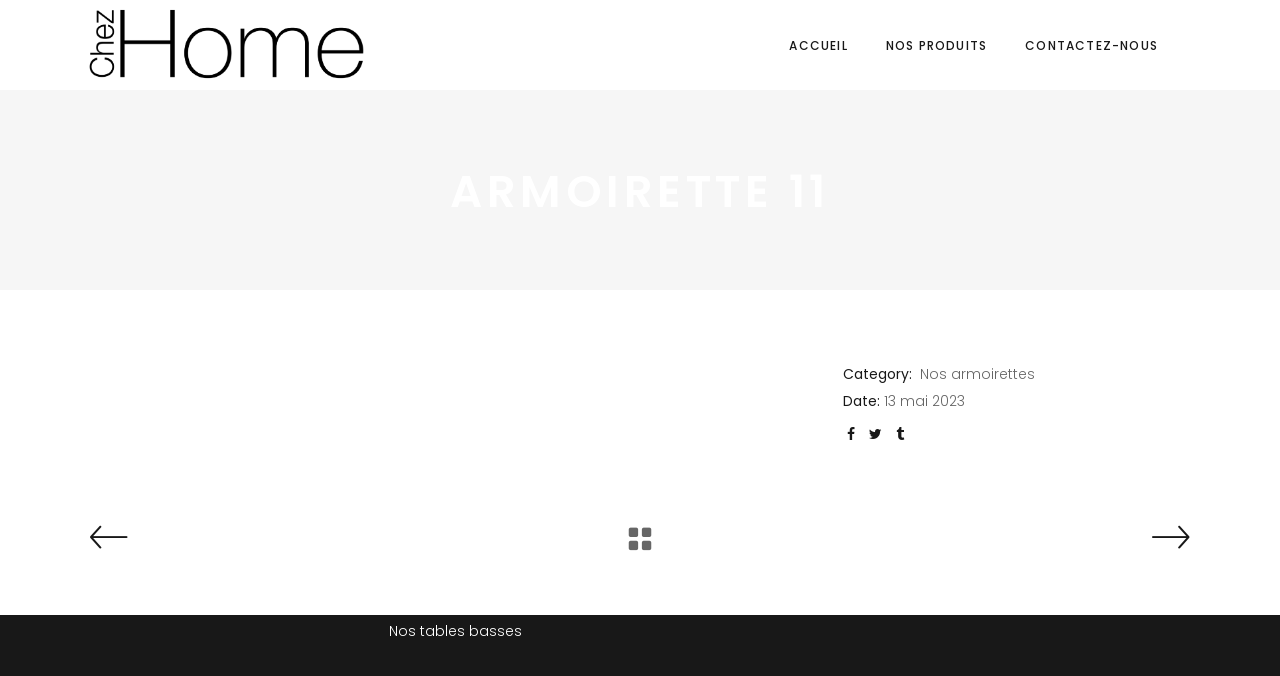

--- FILE ---
content_type: text/html; charset=utf-8
request_url: https://www.google.com/recaptcha/api2/anchor?ar=1&k=6LcW72AmAAAAAB43wikGrj-8spRrPzvniljnDVE-&co=aHR0cHM6Ly9jaGV6LWhvbWUuY29tOjQ0Mw..&hl=en&v=PoyoqOPhxBO7pBk68S4YbpHZ&size=invisible&anchor-ms=20000&execute-ms=30000&cb=st2inb5j47th
body_size: 48785
content:
<!DOCTYPE HTML><html dir="ltr" lang="en"><head><meta http-equiv="Content-Type" content="text/html; charset=UTF-8">
<meta http-equiv="X-UA-Compatible" content="IE=edge">
<title>reCAPTCHA</title>
<style type="text/css">
/* cyrillic-ext */
@font-face {
  font-family: 'Roboto';
  font-style: normal;
  font-weight: 400;
  font-stretch: 100%;
  src: url(//fonts.gstatic.com/s/roboto/v48/KFO7CnqEu92Fr1ME7kSn66aGLdTylUAMa3GUBHMdazTgWw.woff2) format('woff2');
  unicode-range: U+0460-052F, U+1C80-1C8A, U+20B4, U+2DE0-2DFF, U+A640-A69F, U+FE2E-FE2F;
}
/* cyrillic */
@font-face {
  font-family: 'Roboto';
  font-style: normal;
  font-weight: 400;
  font-stretch: 100%;
  src: url(//fonts.gstatic.com/s/roboto/v48/KFO7CnqEu92Fr1ME7kSn66aGLdTylUAMa3iUBHMdazTgWw.woff2) format('woff2');
  unicode-range: U+0301, U+0400-045F, U+0490-0491, U+04B0-04B1, U+2116;
}
/* greek-ext */
@font-face {
  font-family: 'Roboto';
  font-style: normal;
  font-weight: 400;
  font-stretch: 100%;
  src: url(//fonts.gstatic.com/s/roboto/v48/KFO7CnqEu92Fr1ME7kSn66aGLdTylUAMa3CUBHMdazTgWw.woff2) format('woff2');
  unicode-range: U+1F00-1FFF;
}
/* greek */
@font-face {
  font-family: 'Roboto';
  font-style: normal;
  font-weight: 400;
  font-stretch: 100%;
  src: url(//fonts.gstatic.com/s/roboto/v48/KFO7CnqEu92Fr1ME7kSn66aGLdTylUAMa3-UBHMdazTgWw.woff2) format('woff2');
  unicode-range: U+0370-0377, U+037A-037F, U+0384-038A, U+038C, U+038E-03A1, U+03A3-03FF;
}
/* math */
@font-face {
  font-family: 'Roboto';
  font-style: normal;
  font-weight: 400;
  font-stretch: 100%;
  src: url(//fonts.gstatic.com/s/roboto/v48/KFO7CnqEu92Fr1ME7kSn66aGLdTylUAMawCUBHMdazTgWw.woff2) format('woff2');
  unicode-range: U+0302-0303, U+0305, U+0307-0308, U+0310, U+0312, U+0315, U+031A, U+0326-0327, U+032C, U+032F-0330, U+0332-0333, U+0338, U+033A, U+0346, U+034D, U+0391-03A1, U+03A3-03A9, U+03B1-03C9, U+03D1, U+03D5-03D6, U+03F0-03F1, U+03F4-03F5, U+2016-2017, U+2034-2038, U+203C, U+2040, U+2043, U+2047, U+2050, U+2057, U+205F, U+2070-2071, U+2074-208E, U+2090-209C, U+20D0-20DC, U+20E1, U+20E5-20EF, U+2100-2112, U+2114-2115, U+2117-2121, U+2123-214F, U+2190, U+2192, U+2194-21AE, U+21B0-21E5, U+21F1-21F2, U+21F4-2211, U+2213-2214, U+2216-22FF, U+2308-230B, U+2310, U+2319, U+231C-2321, U+2336-237A, U+237C, U+2395, U+239B-23B7, U+23D0, U+23DC-23E1, U+2474-2475, U+25AF, U+25B3, U+25B7, U+25BD, U+25C1, U+25CA, U+25CC, U+25FB, U+266D-266F, U+27C0-27FF, U+2900-2AFF, U+2B0E-2B11, U+2B30-2B4C, U+2BFE, U+3030, U+FF5B, U+FF5D, U+1D400-1D7FF, U+1EE00-1EEFF;
}
/* symbols */
@font-face {
  font-family: 'Roboto';
  font-style: normal;
  font-weight: 400;
  font-stretch: 100%;
  src: url(//fonts.gstatic.com/s/roboto/v48/KFO7CnqEu92Fr1ME7kSn66aGLdTylUAMaxKUBHMdazTgWw.woff2) format('woff2');
  unicode-range: U+0001-000C, U+000E-001F, U+007F-009F, U+20DD-20E0, U+20E2-20E4, U+2150-218F, U+2190, U+2192, U+2194-2199, U+21AF, U+21E6-21F0, U+21F3, U+2218-2219, U+2299, U+22C4-22C6, U+2300-243F, U+2440-244A, U+2460-24FF, U+25A0-27BF, U+2800-28FF, U+2921-2922, U+2981, U+29BF, U+29EB, U+2B00-2BFF, U+4DC0-4DFF, U+FFF9-FFFB, U+10140-1018E, U+10190-1019C, U+101A0, U+101D0-101FD, U+102E0-102FB, U+10E60-10E7E, U+1D2C0-1D2D3, U+1D2E0-1D37F, U+1F000-1F0FF, U+1F100-1F1AD, U+1F1E6-1F1FF, U+1F30D-1F30F, U+1F315, U+1F31C, U+1F31E, U+1F320-1F32C, U+1F336, U+1F378, U+1F37D, U+1F382, U+1F393-1F39F, U+1F3A7-1F3A8, U+1F3AC-1F3AF, U+1F3C2, U+1F3C4-1F3C6, U+1F3CA-1F3CE, U+1F3D4-1F3E0, U+1F3ED, U+1F3F1-1F3F3, U+1F3F5-1F3F7, U+1F408, U+1F415, U+1F41F, U+1F426, U+1F43F, U+1F441-1F442, U+1F444, U+1F446-1F449, U+1F44C-1F44E, U+1F453, U+1F46A, U+1F47D, U+1F4A3, U+1F4B0, U+1F4B3, U+1F4B9, U+1F4BB, U+1F4BF, U+1F4C8-1F4CB, U+1F4D6, U+1F4DA, U+1F4DF, U+1F4E3-1F4E6, U+1F4EA-1F4ED, U+1F4F7, U+1F4F9-1F4FB, U+1F4FD-1F4FE, U+1F503, U+1F507-1F50B, U+1F50D, U+1F512-1F513, U+1F53E-1F54A, U+1F54F-1F5FA, U+1F610, U+1F650-1F67F, U+1F687, U+1F68D, U+1F691, U+1F694, U+1F698, U+1F6AD, U+1F6B2, U+1F6B9-1F6BA, U+1F6BC, U+1F6C6-1F6CF, U+1F6D3-1F6D7, U+1F6E0-1F6EA, U+1F6F0-1F6F3, U+1F6F7-1F6FC, U+1F700-1F7FF, U+1F800-1F80B, U+1F810-1F847, U+1F850-1F859, U+1F860-1F887, U+1F890-1F8AD, U+1F8B0-1F8BB, U+1F8C0-1F8C1, U+1F900-1F90B, U+1F93B, U+1F946, U+1F984, U+1F996, U+1F9E9, U+1FA00-1FA6F, U+1FA70-1FA7C, U+1FA80-1FA89, U+1FA8F-1FAC6, U+1FACE-1FADC, U+1FADF-1FAE9, U+1FAF0-1FAF8, U+1FB00-1FBFF;
}
/* vietnamese */
@font-face {
  font-family: 'Roboto';
  font-style: normal;
  font-weight: 400;
  font-stretch: 100%;
  src: url(//fonts.gstatic.com/s/roboto/v48/KFO7CnqEu92Fr1ME7kSn66aGLdTylUAMa3OUBHMdazTgWw.woff2) format('woff2');
  unicode-range: U+0102-0103, U+0110-0111, U+0128-0129, U+0168-0169, U+01A0-01A1, U+01AF-01B0, U+0300-0301, U+0303-0304, U+0308-0309, U+0323, U+0329, U+1EA0-1EF9, U+20AB;
}
/* latin-ext */
@font-face {
  font-family: 'Roboto';
  font-style: normal;
  font-weight: 400;
  font-stretch: 100%;
  src: url(//fonts.gstatic.com/s/roboto/v48/KFO7CnqEu92Fr1ME7kSn66aGLdTylUAMa3KUBHMdazTgWw.woff2) format('woff2');
  unicode-range: U+0100-02BA, U+02BD-02C5, U+02C7-02CC, U+02CE-02D7, U+02DD-02FF, U+0304, U+0308, U+0329, U+1D00-1DBF, U+1E00-1E9F, U+1EF2-1EFF, U+2020, U+20A0-20AB, U+20AD-20C0, U+2113, U+2C60-2C7F, U+A720-A7FF;
}
/* latin */
@font-face {
  font-family: 'Roboto';
  font-style: normal;
  font-weight: 400;
  font-stretch: 100%;
  src: url(//fonts.gstatic.com/s/roboto/v48/KFO7CnqEu92Fr1ME7kSn66aGLdTylUAMa3yUBHMdazQ.woff2) format('woff2');
  unicode-range: U+0000-00FF, U+0131, U+0152-0153, U+02BB-02BC, U+02C6, U+02DA, U+02DC, U+0304, U+0308, U+0329, U+2000-206F, U+20AC, U+2122, U+2191, U+2193, U+2212, U+2215, U+FEFF, U+FFFD;
}
/* cyrillic-ext */
@font-face {
  font-family: 'Roboto';
  font-style: normal;
  font-weight: 500;
  font-stretch: 100%;
  src: url(//fonts.gstatic.com/s/roboto/v48/KFO7CnqEu92Fr1ME7kSn66aGLdTylUAMa3GUBHMdazTgWw.woff2) format('woff2');
  unicode-range: U+0460-052F, U+1C80-1C8A, U+20B4, U+2DE0-2DFF, U+A640-A69F, U+FE2E-FE2F;
}
/* cyrillic */
@font-face {
  font-family: 'Roboto';
  font-style: normal;
  font-weight: 500;
  font-stretch: 100%;
  src: url(//fonts.gstatic.com/s/roboto/v48/KFO7CnqEu92Fr1ME7kSn66aGLdTylUAMa3iUBHMdazTgWw.woff2) format('woff2');
  unicode-range: U+0301, U+0400-045F, U+0490-0491, U+04B0-04B1, U+2116;
}
/* greek-ext */
@font-face {
  font-family: 'Roboto';
  font-style: normal;
  font-weight: 500;
  font-stretch: 100%;
  src: url(//fonts.gstatic.com/s/roboto/v48/KFO7CnqEu92Fr1ME7kSn66aGLdTylUAMa3CUBHMdazTgWw.woff2) format('woff2');
  unicode-range: U+1F00-1FFF;
}
/* greek */
@font-face {
  font-family: 'Roboto';
  font-style: normal;
  font-weight: 500;
  font-stretch: 100%;
  src: url(//fonts.gstatic.com/s/roboto/v48/KFO7CnqEu92Fr1ME7kSn66aGLdTylUAMa3-UBHMdazTgWw.woff2) format('woff2');
  unicode-range: U+0370-0377, U+037A-037F, U+0384-038A, U+038C, U+038E-03A1, U+03A3-03FF;
}
/* math */
@font-face {
  font-family: 'Roboto';
  font-style: normal;
  font-weight: 500;
  font-stretch: 100%;
  src: url(//fonts.gstatic.com/s/roboto/v48/KFO7CnqEu92Fr1ME7kSn66aGLdTylUAMawCUBHMdazTgWw.woff2) format('woff2');
  unicode-range: U+0302-0303, U+0305, U+0307-0308, U+0310, U+0312, U+0315, U+031A, U+0326-0327, U+032C, U+032F-0330, U+0332-0333, U+0338, U+033A, U+0346, U+034D, U+0391-03A1, U+03A3-03A9, U+03B1-03C9, U+03D1, U+03D5-03D6, U+03F0-03F1, U+03F4-03F5, U+2016-2017, U+2034-2038, U+203C, U+2040, U+2043, U+2047, U+2050, U+2057, U+205F, U+2070-2071, U+2074-208E, U+2090-209C, U+20D0-20DC, U+20E1, U+20E5-20EF, U+2100-2112, U+2114-2115, U+2117-2121, U+2123-214F, U+2190, U+2192, U+2194-21AE, U+21B0-21E5, U+21F1-21F2, U+21F4-2211, U+2213-2214, U+2216-22FF, U+2308-230B, U+2310, U+2319, U+231C-2321, U+2336-237A, U+237C, U+2395, U+239B-23B7, U+23D0, U+23DC-23E1, U+2474-2475, U+25AF, U+25B3, U+25B7, U+25BD, U+25C1, U+25CA, U+25CC, U+25FB, U+266D-266F, U+27C0-27FF, U+2900-2AFF, U+2B0E-2B11, U+2B30-2B4C, U+2BFE, U+3030, U+FF5B, U+FF5D, U+1D400-1D7FF, U+1EE00-1EEFF;
}
/* symbols */
@font-face {
  font-family: 'Roboto';
  font-style: normal;
  font-weight: 500;
  font-stretch: 100%;
  src: url(//fonts.gstatic.com/s/roboto/v48/KFO7CnqEu92Fr1ME7kSn66aGLdTylUAMaxKUBHMdazTgWw.woff2) format('woff2');
  unicode-range: U+0001-000C, U+000E-001F, U+007F-009F, U+20DD-20E0, U+20E2-20E4, U+2150-218F, U+2190, U+2192, U+2194-2199, U+21AF, U+21E6-21F0, U+21F3, U+2218-2219, U+2299, U+22C4-22C6, U+2300-243F, U+2440-244A, U+2460-24FF, U+25A0-27BF, U+2800-28FF, U+2921-2922, U+2981, U+29BF, U+29EB, U+2B00-2BFF, U+4DC0-4DFF, U+FFF9-FFFB, U+10140-1018E, U+10190-1019C, U+101A0, U+101D0-101FD, U+102E0-102FB, U+10E60-10E7E, U+1D2C0-1D2D3, U+1D2E0-1D37F, U+1F000-1F0FF, U+1F100-1F1AD, U+1F1E6-1F1FF, U+1F30D-1F30F, U+1F315, U+1F31C, U+1F31E, U+1F320-1F32C, U+1F336, U+1F378, U+1F37D, U+1F382, U+1F393-1F39F, U+1F3A7-1F3A8, U+1F3AC-1F3AF, U+1F3C2, U+1F3C4-1F3C6, U+1F3CA-1F3CE, U+1F3D4-1F3E0, U+1F3ED, U+1F3F1-1F3F3, U+1F3F5-1F3F7, U+1F408, U+1F415, U+1F41F, U+1F426, U+1F43F, U+1F441-1F442, U+1F444, U+1F446-1F449, U+1F44C-1F44E, U+1F453, U+1F46A, U+1F47D, U+1F4A3, U+1F4B0, U+1F4B3, U+1F4B9, U+1F4BB, U+1F4BF, U+1F4C8-1F4CB, U+1F4D6, U+1F4DA, U+1F4DF, U+1F4E3-1F4E6, U+1F4EA-1F4ED, U+1F4F7, U+1F4F9-1F4FB, U+1F4FD-1F4FE, U+1F503, U+1F507-1F50B, U+1F50D, U+1F512-1F513, U+1F53E-1F54A, U+1F54F-1F5FA, U+1F610, U+1F650-1F67F, U+1F687, U+1F68D, U+1F691, U+1F694, U+1F698, U+1F6AD, U+1F6B2, U+1F6B9-1F6BA, U+1F6BC, U+1F6C6-1F6CF, U+1F6D3-1F6D7, U+1F6E0-1F6EA, U+1F6F0-1F6F3, U+1F6F7-1F6FC, U+1F700-1F7FF, U+1F800-1F80B, U+1F810-1F847, U+1F850-1F859, U+1F860-1F887, U+1F890-1F8AD, U+1F8B0-1F8BB, U+1F8C0-1F8C1, U+1F900-1F90B, U+1F93B, U+1F946, U+1F984, U+1F996, U+1F9E9, U+1FA00-1FA6F, U+1FA70-1FA7C, U+1FA80-1FA89, U+1FA8F-1FAC6, U+1FACE-1FADC, U+1FADF-1FAE9, U+1FAF0-1FAF8, U+1FB00-1FBFF;
}
/* vietnamese */
@font-face {
  font-family: 'Roboto';
  font-style: normal;
  font-weight: 500;
  font-stretch: 100%;
  src: url(//fonts.gstatic.com/s/roboto/v48/KFO7CnqEu92Fr1ME7kSn66aGLdTylUAMa3OUBHMdazTgWw.woff2) format('woff2');
  unicode-range: U+0102-0103, U+0110-0111, U+0128-0129, U+0168-0169, U+01A0-01A1, U+01AF-01B0, U+0300-0301, U+0303-0304, U+0308-0309, U+0323, U+0329, U+1EA0-1EF9, U+20AB;
}
/* latin-ext */
@font-face {
  font-family: 'Roboto';
  font-style: normal;
  font-weight: 500;
  font-stretch: 100%;
  src: url(//fonts.gstatic.com/s/roboto/v48/KFO7CnqEu92Fr1ME7kSn66aGLdTylUAMa3KUBHMdazTgWw.woff2) format('woff2');
  unicode-range: U+0100-02BA, U+02BD-02C5, U+02C7-02CC, U+02CE-02D7, U+02DD-02FF, U+0304, U+0308, U+0329, U+1D00-1DBF, U+1E00-1E9F, U+1EF2-1EFF, U+2020, U+20A0-20AB, U+20AD-20C0, U+2113, U+2C60-2C7F, U+A720-A7FF;
}
/* latin */
@font-face {
  font-family: 'Roboto';
  font-style: normal;
  font-weight: 500;
  font-stretch: 100%;
  src: url(//fonts.gstatic.com/s/roboto/v48/KFO7CnqEu92Fr1ME7kSn66aGLdTylUAMa3yUBHMdazQ.woff2) format('woff2');
  unicode-range: U+0000-00FF, U+0131, U+0152-0153, U+02BB-02BC, U+02C6, U+02DA, U+02DC, U+0304, U+0308, U+0329, U+2000-206F, U+20AC, U+2122, U+2191, U+2193, U+2212, U+2215, U+FEFF, U+FFFD;
}
/* cyrillic-ext */
@font-face {
  font-family: 'Roboto';
  font-style: normal;
  font-weight: 900;
  font-stretch: 100%;
  src: url(//fonts.gstatic.com/s/roboto/v48/KFO7CnqEu92Fr1ME7kSn66aGLdTylUAMa3GUBHMdazTgWw.woff2) format('woff2');
  unicode-range: U+0460-052F, U+1C80-1C8A, U+20B4, U+2DE0-2DFF, U+A640-A69F, U+FE2E-FE2F;
}
/* cyrillic */
@font-face {
  font-family: 'Roboto';
  font-style: normal;
  font-weight: 900;
  font-stretch: 100%;
  src: url(//fonts.gstatic.com/s/roboto/v48/KFO7CnqEu92Fr1ME7kSn66aGLdTylUAMa3iUBHMdazTgWw.woff2) format('woff2');
  unicode-range: U+0301, U+0400-045F, U+0490-0491, U+04B0-04B1, U+2116;
}
/* greek-ext */
@font-face {
  font-family: 'Roboto';
  font-style: normal;
  font-weight: 900;
  font-stretch: 100%;
  src: url(//fonts.gstatic.com/s/roboto/v48/KFO7CnqEu92Fr1ME7kSn66aGLdTylUAMa3CUBHMdazTgWw.woff2) format('woff2');
  unicode-range: U+1F00-1FFF;
}
/* greek */
@font-face {
  font-family: 'Roboto';
  font-style: normal;
  font-weight: 900;
  font-stretch: 100%;
  src: url(//fonts.gstatic.com/s/roboto/v48/KFO7CnqEu92Fr1ME7kSn66aGLdTylUAMa3-UBHMdazTgWw.woff2) format('woff2');
  unicode-range: U+0370-0377, U+037A-037F, U+0384-038A, U+038C, U+038E-03A1, U+03A3-03FF;
}
/* math */
@font-face {
  font-family: 'Roboto';
  font-style: normal;
  font-weight: 900;
  font-stretch: 100%;
  src: url(//fonts.gstatic.com/s/roboto/v48/KFO7CnqEu92Fr1ME7kSn66aGLdTylUAMawCUBHMdazTgWw.woff2) format('woff2');
  unicode-range: U+0302-0303, U+0305, U+0307-0308, U+0310, U+0312, U+0315, U+031A, U+0326-0327, U+032C, U+032F-0330, U+0332-0333, U+0338, U+033A, U+0346, U+034D, U+0391-03A1, U+03A3-03A9, U+03B1-03C9, U+03D1, U+03D5-03D6, U+03F0-03F1, U+03F4-03F5, U+2016-2017, U+2034-2038, U+203C, U+2040, U+2043, U+2047, U+2050, U+2057, U+205F, U+2070-2071, U+2074-208E, U+2090-209C, U+20D0-20DC, U+20E1, U+20E5-20EF, U+2100-2112, U+2114-2115, U+2117-2121, U+2123-214F, U+2190, U+2192, U+2194-21AE, U+21B0-21E5, U+21F1-21F2, U+21F4-2211, U+2213-2214, U+2216-22FF, U+2308-230B, U+2310, U+2319, U+231C-2321, U+2336-237A, U+237C, U+2395, U+239B-23B7, U+23D0, U+23DC-23E1, U+2474-2475, U+25AF, U+25B3, U+25B7, U+25BD, U+25C1, U+25CA, U+25CC, U+25FB, U+266D-266F, U+27C0-27FF, U+2900-2AFF, U+2B0E-2B11, U+2B30-2B4C, U+2BFE, U+3030, U+FF5B, U+FF5D, U+1D400-1D7FF, U+1EE00-1EEFF;
}
/* symbols */
@font-face {
  font-family: 'Roboto';
  font-style: normal;
  font-weight: 900;
  font-stretch: 100%;
  src: url(//fonts.gstatic.com/s/roboto/v48/KFO7CnqEu92Fr1ME7kSn66aGLdTylUAMaxKUBHMdazTgWw.woff2) format('woff2');
  unicode-range: U+0001-000C, U+000E-001F, U+007F-009F, U+20DD-20E0, U+20E2-20E4, U+2150-218F, U+2190, U+2192, U+2194-2199, U+21AF, U+21E6-21F0, U+21F3, U+2218-2219, U+2299, U+22C4-22C6, U+2300-243F, U+2440-244A, U+2460-24FF, U+25A0-27BF, U+2800-28FF, U+2921-2922, U+2981, U+29BF, U+29EB, U+2B00-2BFF, U+4DC0-4DFF, U+FFF9-FFFB, U+10140-1018E, U+10190-1019C, U+101A0, U+101D0-101FD, U+102E0-102FB, U+10E60-10E7E, U+1D2C0-1D2D3, U+1D2E0-1D37F, U+1F000-1F0FF, U+1F100-1F1AD, U+1F1E6-1F1FF, U+1F30D-1F30F, U+1F315, U+1F31C, U+1F31E, U+1F320-1F32C, U+1F336, U+1F378, U+1F37D, U+1F382, U+1F393-1F39F, U+1F3A7-1F3A8, U+1F3AC-1F3AF, U+1F3C2, U+1F3C4-1F3C6, U+1F3CA-1F3CE, U+1F3D4-1F3E0, U+1F3ED, U+1F3F1-1F3F3, U+1F3F5-1F3F7, U+1F408, U+1F415, U+1F41F, U+1F426, U+1F43F, U+1F441-1F442, U+1F444, U+1F446-1F449, U+1F44C-1F44E, U+1F453, U+1F46A, U+1F47D, U+1F4A3, U+1F4B0, U+1F4B3, U+1F4B9, U+1F4BB, U+1F4BF, U+1F4C8-1F4CB, U+1F4D6, U+1F4DA, U+1F4DF, U+1F4E3-1F4E6, U+1F4EA-1F4ED, U+1F4F7, U+1F4F9-1F4FB, U+1F4FD-1F4FE, U+1F503, U+1F507-1F50B, U+1F50D, U+1F512-1F513, U+1F53E-1F54A, U+1F54F-1F5FA, U+1F610, U+1F650-1F67F, U+1F687, U+1F68D, U+1F691, U+1F694, U+1F698, U+1F6AD, U+1F6B2, U+1F6B9-1F6BA, U+1F6BC, U+1F6C6-1F6CF, U+1F6D3-1F6D7, U+1F6E0-1F6EA, U+1F6F0-1F6F3, U+1F6F7-1F6FC, U+1F700-1F7FF, U+1F800-1F80B, U+1F810-1F847, U+1F850-1F859, U+1F860-1F887, U+1F890-1F8AD, U+1F8B0-1F8BB, U+1F8C0-1F8C1, U+1F900-1F90B, U+1F93B, U+1F946, U+1F984, U+1F996, U+1F9E9, U+1FA00-1FA6F, U+1FA70-1FA7C, U+1FA80-1FA89, U+1FA8F-1FAC6, U+1FACE-1FADC, U+1FADF-1FAE9, U+1FAF0-1FAF8, U+1FB00-1FBFF;
}
/* vietnamese */
@font-face {
  font-family: 'Roboto';
  font-style: normal;
  font-weight: 900;
  font-stretch: 100%;
  src: url(//fonts.gstatic.com/s/roboto/v48/KFO7CnqEu92Fr1ME7kSn66aGLdTylUAMa3OUBHMdazTgWw.woff2) format('woff2');
  unicode-range: U+0102-0103, U+0110-0111, U+0128-0129, U+0168-0169, U+01A0-01A1, U+01AF-01B0, U+0300-0301, U+0303-0304, U+0308-0309, U+0323, U+0329, U+1EA0-1EF9, U+20AB;
}
/* latin-ext */
@font-face {
  font-family: 'Roboto';
  font-style: normal;
  font-weight: 900;
  font-stretch: 100%;
  src: url(//fonts.gstatic.com/s/roboto/v48/KFO7CnqEu92Fr1ME7kSn66aGLdTylUAMa3KUBHMdazTgWw.woff2) format('woff2');
  unicode-range: U+0100-02BA, U+02BD-02C5, U+02C7-02CC, U+02CE-02D7, U+02DD-02FF, U+0304, U+0308, U+0329, U+1D00-1DBF, U+1E00-1E9F, U+1EF2-1EFF, U+2020, U+20A0-20AB, U+20AD-20C0, U+2113, U+2C60-2C7F, U+A720-A7FF;
}
/* latin */
@font-face {
  font-family: 'Roboto';
  font-style: normal;
  font-weight: 900;
  font-stretch: 100%;
  src: url(//fonts.gstatic.com/s/roboto/v48/KFO7CnqEu92Fr1ME7kSn66aGLdTylUAMa3yUBHMdazQ.woff2) format('woff2');
  unicode-range: U+0000-00FF, U+0131, U+0152-0153, U+02BB-02BC, U+02C6, U+02DA, U+02DC, U+0304, U+0308, U+0329, U+2000-206F, U+20AC, U+2122, U+2191, U+2193, U+2212, U+2215, U+FEFF, U+FFFD;
}

</style>
<link rel="stylesheet" type="text/css" href="https://www.gstatic.com/recaptcha/releases/PoyoqOPhxBO7pBk68S4YbpHZ/styles__ltr.css">
<script nonce="Ryfq8qxVNQS3SpBWRs2hCg" type="text/javascript">window['__recaptcha_api'] = 'https://www.google.com/recaptcha/api2/';</script>
<script type="text/javascript" src="https://www.gstatic.com/recaptcha/releases/PoyoqOPhxBO7pBk68S4YbpHZ/recaptcha__en.js" nonce="Ryfq8qxVNQS3SpBWRs2hCg">
      
    </script></head>
<body><div id="rc-anchor-alert" class="rc-anchor-alert"></div>
<input type="hidden" id="recaptcha-token" value="[base64]">
<script type="text/javascript" nonce="Ryfq8qxVNQS3SpBWRs2hCg">
      recaptcha.anchor.Main.init("[\x22ainput\x22,[\x22bgdata\x22,\x22\x22,\[base64]/[base64]/[base64]/[base64]/[base64]/UltsKytdPUU6KEU8MjA0OD9SW2wrK109RT4+NnwxOTI6KChFJjY0NTEyKT09NTUyOTYmJk0rMTxjLmxlbmd0aCYmKGMuY2hhckNvZGVBdChNKzEpJjY0NTEyKT09NTYzMjA/[base64]/[base64]/[base64]/[base64]/[base64]/[base64]/[base64]\x22,\[base64]\x22,\[base64]/Duk3CksOoNQzDhmvDv8K9w4EJwrjDiQNIwoXDsMOXXMKVflFraE0nw6BfU8KNwqvDtmVTJcKJwoAjw7oyDXzCuGdfe2o7ADvCl2tXagHDizDDk39Cw5/DnUp/w4jCv8KwaWVFwrLCosKow5Fvw5N9w7RQQMOnwqzCpSzDmlfCkm9dw6TDnErDl8KtwqYEwrk/[base64]/CmzLCrAdmAMKeCUV2Hwguwpp+UcOMw6cBccK/Yx0SamLDiyzClMKyJT3CrAQnPcKrJVTDq8OdJVLDkcOJQcOwABguw5DDmsOidQjCusOqf0nDrVs1wpdbwrpjwr0Ewp4jwrI1e3zDg2PDuMODJScIMCXCqsKowrkRJUPCvcOcQB3CuTjDocKOI8KDI8K0CMOiw5NUwqvDhUzCkhzDizI/[base64]/Co8Omw5HDkRXCu8O4UQt/[base64]/CpTZeKMOrwoLDj1BeAQ/ClB0twoZILcKcfEVZTTLDmV51w7t1wo/DhCPDs2Qlwqd2FW/[base64]/CknLCn00LEXRawqbDuUwPG2LDiRTDkcOEdQAmw6t6IFA5fMKcRsOjOWnCqnDDi8Kyw4Ijwp9WVWFzw6oWw7/Cpw/CnXEDO8OsH38Zwr0WYcOWCsOUwrTCrjFtwqNEwp3Cu0nCnkLDtcOlc3vCiifCo11cw75tdSDDiMK3wrEcC8OHw5/DnnDCknbCtA5ofMOUc8OTeMOIGH8uP39pwrUFw4/Cty40RsOawq3DrMOzwqkufMKUBMKkw4gSw7ceOMKFwq7DoQXDvhzChcOkcwPCp8KCS8Kmwq/CqGk6OHDDtCLClsOJw4pgGsO7PcK4wp9+w4JpWlTCsMKgLMKBKTFLw7TDuktLw7F6akrCqD5Yw4xWwpt1w70LZAfCrgPCg8OOw5LCu8Orw7HCqGvCpcOhwr5Sw7lfw6UTfcKEX8OGS8KEVgjCrsO3w7zDpC3ClMKJwqYAw4DCjHDDrcKtwo7DmMO2wr/Ct8OIfsK7LMOyWUoGwo0kw6JYM0jCs2rCjknCscOHw7EgWsOcfEwywr82L8OHOg4sw7vCq8Krw4/CpcK6w4QjTcODwr/DpzvDosO6dsORHBXCkMOHdxfCicKMw4tLwrvCrMO9wqQPKg7CmcKuXh8dw7rCqyBpw6jDuQRTWWEEw6B3wopmQcOWPFvCvn/[base64]/DgMOPw5fCoUBPHHnDix7DgMKgDsKbA1xAw6vDi8KVCMKPwplJw554wrfCrWjCvkc3ZgbDgMKsUMKew75pw7nDhXDDoVk/[base64]/w6tIwpVIcMKTAkLCjWXDksKffhVuBUnDkcKTXgrCiFklw64mw6IXBg4iMGLCvMKiRSTCkcK7esOocMOnwpcOccKcAQUuw4vDgi3DiSgiwqIIRx8Vw4Zlwp/Cv0nDvSgQMmdNw5rDjsKLw5QBwpcOP8K7wrY6wpLCi8K1w4zDlgzCgMOZw6nCvH8HNT7CkMOww5JrScOfw69ow4bCuXZ+w6hcTUhDAMOFwrRmwo3CuMKHwoh7esKOK8O7ZMKnMFRrw5Uvw6/Cn8OEw7nCgR/CoE5ESWQQw6rCrRobw4dvEMKJwoAhU8OaGQZUInAkTsK0wrjDlnwuHMKNw5FmXMO1XMKtworDuSYkw7vClMK1wrVCw6s6YMOPwpPCvQvCtcKWworCiMODXcKHcwTDhw/CmwvDisKewq/Dt8O+w5sUw78xw6jDlXjCu8OowrPCpG/DrMK4KUphwqkRw6E2dcOowqU5RMK4w5LDjiTDnHHDtgwEw6A3wovDiUjCiMK/U8OSw7TCjcKuw4FIEyTDkVMBwoFyw4x7wr5pwr9pIMKoARPCksOTw5/Cl8KdaGVFwpNKQ3F2wpLDo3fCkFhoHcOZEwDDv0/DrsOJwojDmStQwpLCn8KMwqwaPsK+wrLCni/DgkjDoi8wwrXDkDfDnX9UMsOLEMOxwrfDgSfDuBTDqMKtwoJ0wql/B8Khw5w+wrEJUsKaw6IsUcO9cnxdHsO0I8O0ViZrw5sQwrTCicK2wqNpwp7CtSjDpyoQdx/DkCTDjcOnw7R8woHDoT/[base64]/Cm3p/OsODw5DCq8O/w4zDo8Kiw699w6Y+woZJw6l0w4TCmGBOwpUoFwrDr8KDbcOIw44Yw53DkAAlw6IFw4jCr0HCrDHCrcK7wrliOMO7AMKZLQjCicKWCMKVwqBjwpzDqgpswrg0L2bDiBRMw7wWGDJdXwHCkcOuwq7DgcO3bSgdwrrCi1F7aMOSBld0woVqw4/[base64]/wqzCuhDDi8OLw7HCpCIca8KNUksxWMO9H8OKwpbDlsOBw6I2w7rCjMOHfWHDuUdpwqzDiHp5UMK0wr8BwqTCqw/[base64]/DoMOdRxdOw5vCnl9xwrQUZMKTHMOKZDpUwo8efMK2Kkg/wq4Cwq3DqcKrXsOMZwfDuyTCpkvDlUbDtMOgw4/Dq8O3wpFsA8OZCiR/fExNMj/ClGfCpRTCjUbDuVUoLMK6FsK8wqrCpR/CvmXDr8K+GQbDkMOxfsO2wrrCmsOjccOnAMO1w4UbARolwpLCiCTCvsKRwqPDjBbCpF3Clh9kw4rDqMOQwoIkJ8K9w4vDqmjDnMKMBi7DjMO9woIYWztjM8KvGE1gw4NjY8Ogw5LDuMKeM8Knw6fDgMKRwq7DhhxzwoIzwpgHw4/CjMORalPCt3/[base64]/TcKdw4PCkcKdTGx3NTXCvMOFUcOFNFlvCHDDpMOtSnh5ITgzw4cwwpBbFcOhw5l2wr7DmXp9ej3DqcKtw5clw6YfBgRHw4nCt8KlS8K2TDHDpcKGw6jCl8Oxw6PDrMKIw7rCuiTCj8OIwoAvwq7CmMOhBn/CrS5IesK+wrbDlsOVwpxfw4djUsOzw4xRGcKnS8OkwoDCvQQPwoPDtsOtWsKAw5hwBkRLwp9tw7XCtcO+wqTCvCbChcO6bCrDjcOswpDCrWEVw4ZIwoViTMOJw5oxwrrCvBgwHD5Bwq7CgV3CklBbwoQAwp7CssOAA8KEwoU1w5RQT8OEw6Z/wp42w4PDjV7DjcKvw59ZNSVsw4VZGALDiGvDmXJebCVYw7hBP2RbwqsXA8O0V8KrwonCqW/[base64]/CqMKbOsOwf8OkG19Aw5tXJsKYwpAyw57DjG7Dp8K2OcKow7jClWLDhT/CucKdOiNNw6YffRTCu1HDmzvClsK2Cgo3wrjDrGvClcOxw7vDvcK5IytLV8OXwpLCpwjCtcKSI0F7w7oOwq3DhVnDrCw+EcOrw4XCmMOiMmvDhMKBXh3DrcOJUATCmsKaGkvDgDg8dsKeGcODw4TCssK+wpbCnkfDnMKLwqlPQMO3wqd6wqbDhSDDqXLDocK/S1XCpxjCisKuNRfDq8Kjw67CtBgZKMKyZVLDu8KyR8KOScKywosTwpJwwqnDjMKmwqrDlsOJwqEIwonDisOHwq3DhDTDslVtXxdudGl9w5JLfMOuwrpMwqDDr1QIFHrCo0MPw7czw4Z/wq7DvRnCh206w5fCrG8GwqvCgAHDiVoawq9Ewr5fw7UbVS/CnMKBasK7wpPCq8KcwpxMwqBCcgszUDhlY1HCrUI/f8OXw67CpAwjA17Dti4CGMKrw67CnsOhZcOXw4JNw7cjwrjCqTI+wpZyGE9jCDoLAcKAUsO6wpZQwp/CsMK/wrhZI8KawoB4VMOSwo5veiYnwrtgw7PCicONM8KEwpbDgcO6wrHChcKwUXkGLxHCtD1EEsOSwqHDiDDClj/DkxvCkMOmwqUpfgbDgWnDkMKJOcOBw7sew6UXw7bCgsO9wp5VchDCoT9keAQ4wqnDiMOkAMOXw4zCvH9uwqsRQADDl8O8VsO7P8KxRsKCw77CgV9kw6XCocKvwpFOwozChHHDq8KwM8Odw6Z0wq3CuAjCm0h3exPDmMKrw51RUm/CnHjCmsO4WhrDkSAPYgDDqCPChsOWw7YbagtpNsKrw6/Cs2d9wqzCqsO3wqkCw6J6wpcRwrU9LMKlwojCl8Obw7QMFRVrfMKcakTCqMK1AsO3w58Qw5Yrw4FDX3IGwqfCocOyw5PDhHgIw6JYwrd6w70uwr3CvmLDuQnCt8KqHRDDksOCRGLCtcKFMG/[base64]/DkcKqNT0GwqoDw7DDhcK4e8KHQSPCox5Jw4opIm/CsGZAYcOawrXCk0TCmkFjbMOQbjBdwqLDoUMqw5EVZsKSwq7DnMK2DsOewp/CkVLDqjNYw7dOwoPClMOYwrJgQcK0w5fDlMKqw6E3IMKjacO5LX/Cnz/Ct8OYw7hCY8OvGMOsw4UqLcKGw7XCrHcRw6bCkgPDhx1cNhBNwpwBP8K6w7PDhHvDlcKAwqbDuQ1GLMOEWsO5PDTDoR/ChA8pCAvDn090IMKFUFDDjsOcw45KTUbDk2zDozPDh8KuPMK8Y8OXw6vDs8OHwpUsAEBmwrnCmsKYLsO3IzAfw74lw6PDrAxdw4XCmsKswq7CvsOAw44TA31EE8OUQMKpw7fCo8KtJRjDjsOKw6IMdsKawqtWwqsLw5/CusKKcsOyCD5xZsKoNCnCs8KkcXlnwoBKwr1iRsKSWsOSdElRw6UUwr/[base64]/[base64]/Crh/CmsOPw5HCr8KdPsKDw7VrIcOIw6Y/wp9TS8O2MS/CmgAiw5/Do8Kdw6/DknbCjVDCszZDKMK0PMKqERbDvsONw5Zjw6ElWxDCrSDCosO0wpfCr8KBw7jDocKTwqjCoVXDiiEgLCfCpQx2w4rDjcOSDEwYKSZbw6zCjcOBw5ITQsKse8OmEEIlwpLDi8OwwqzCkcKtazbCmsKOw6B2w7vDqTcAA8KGw4hBBj/DmcOoFMOzHnzCmmkldEByS8OzT8Klw7stJcOQwp3Cny1tw6TDusOVwrrDtsOewrvCk8KtScKYG8OXw4x2ecKFw6ZSWcOew7XCpsKmScKawpIUL8OqwoZnwpnCicKLV8OtB1vDhQAjfMK8wp8TwrtWw410w5drwo/CvQViXsKTJMOCwqobwpTDsMO4LsKJZwbDgcKPw47CssK3wrwaDMKuw6TDh00KM8K7wpweV1JmecOWwqlgFR8swrl5wpJxwq3DisK2w4dHw75mw5zCtAZXdsKVwr/CkcOPw77DgQ/Dm8KNFk0rw78UMMKgw4FwMl/CiVHDpnMhwoTCoj3CogvDkMKlaMO5w6JUw7PCpQrCuDjDr8O/IgzDhMKzbsKmw73CmWpHOizCk8KMewPCuzJOwrrDpMKQcD7ChcOLwp1DwqAtJ8OmMcK5QyjCtjbCiWYTw4dFP3/CiMKcwozChMKyw6XDmcO8w6MUw7FEwoDCh8Oowq/[base64]/wrZhw77CqsOfwpkgw4R6WVwRwqMHN8OxQcOGN8Oawo8owq85wqXCjjfDhMKbVcKqw7jCmsKAw4RCaUbCiRPCmcO0wqbDky8xQgdlw5d2HcKvw6ZrcMOwwr9Gwph/VMKZEyRewonDlsKJNsObw4AWaQDCozrCiybClFoveEjCgF7DisOEb3Maw6FXwojCo2d3RBEtY8KsPwvCtcOWYsOKwo9GS8OGw5crw6jCjcOrwrwYw5o4w5wfcMKbw6o5AUTDlxBPwrQ/[base64]/DicO1wrjDsBZFbDLDpcKeOVzDrUZ4Px/DrMO/wpDChcOJwpLCuxXCtsOLLwPClsKTwpQOw6fDhz1Mw504QsKtRMKOw6/DkMKiXh5Ww7HDl1UZLzwhQcKMw6wQSMO9wpvClE3DuBt0VcOdNB/Du8OdwpHDsMKWwp3CuxhScz1xWAdWRcKwwq0BH1vDrMKOXsKfZTvDkAjDpAHDlMKiw7jCh3TDl8KJwoHDs8OmAMOJYMK3KhPCpGcMbcK+wpLDm8Kmwp/[base64]/wqfCjQwmwo1Zw7HDpMKfw64YFsOgwpvCi0TDnT3DqsKyExhfQ8OnwoHDhcOHTzYUw5DDkcOOwoJcO8Kjw5nDrXkPw7nDiRBpwq/DiwxhwpFmHcKnwpAFw4RqdcK7ZWXDug5iY8K9wqrCl8OUw6rCusOdw7BGbhrChsONwpHCrDcOWMOdw7B8Z8KZw5xtbMO8w4XDlihIw40rwqTCpCJvXcOjwp/Dj8KlAsK5wpzDrMKkUMOpwrbCqnJjY1RYDnLCpMO2wrZ+McO6BDBaw7XCr1LDvRPDiVwGbcK5w7IcUMOvwrI9w7XDi8O0NmbDqcKPeH/Cm2nCusOpMsOqw53Co2ERwrbCocOyw6rDs8K2wrPCpgU7PcOcJ05pw5rDqcK7woDDg8OzwobCssKnwrYrwoBkd8Krw7TCjjYnfV4Jw6E+WcKYwr/CkMKrw7pzwpvCl8OCbMKKwqbClsOCGXDCmcOewoViw7Ywwoxwe2gawo9GOVcKCMK5L1nCsV9lKXILw67DrcOqX8OAesO5w40Hw6Bmw4HCpcKUwq7CrMOKBz3DqhDDkQ5TcyjCh8K6wr5mdBtsw7/CvERnwoXChcKCLsO4woxIwr1uwoMNwpNLw4vCgVLDuGjCkjTDqDTCmS1bB8OeF8OUeGrDlAPDrV1/JsKVwrLDgcKWw7wMWcO8BcOUwqPCk8K3JhTDu8OmwroTwrF/w5rCmsOHRmDCrMKoJsOYw4zCosKTwoQXwqQiWhvDmsKaJlDDnQnDslMTaht6fcOMwrbDtnFXa07Dg8KLVcO3JcOBCxojSkFsVA7Ci0rDuMK0w4/[base64]/[base64]/DiRkjw5gQPMOrw6hywqTDuMORK8OWw5nChwRZwqxPMsORw4oGYSMVw7TDu8OaCsOfw6FHHQDCmsK5YMKpw6zDv8OWwrFwVcOswqXCv8O/UMKYd1/DlMOpwqrDuSTDrRzDr8KmwqfCv8KuX8OCwpLDnsOJV3TCsmvDlTbDg8OowqNTwofDtwAzw49dwpJoDMKYwp7CtCXDgcKnBcKVOhBQPcK6OzHDgcOIHzd4CsKuL8KhwpN3wq/Cn1BALMObwqQ0b3rDtcKxw4TDssKCwpZGw73CgUA+Z8KNw7NpICfDuMKKHcOWwpfDosK+acOFacOAwrRSZTEQwofDjl0TSsOdw7nCq2VCI8K4wohDw5MwGDhNwoJUY2QNwqM3w5sgQEEww43DiMOiwrcswopTVgvDlMOVFSHDusKzccOGwrTCgms8WcKEw7BZw4U/wpdsw4old1bDjznClsKtHsOJw6ooWsKSw7bCkMO0wrgLwoosQmMnw5zCpMKiWjpCSlLCtsOmw6I9wpQyXnMYw7zCnsO/wo3DkEPDscOIwp8wJcOjdXpxA2d+w6nCt3zCqsOYdsOSw5MHw7N2w4R8dlrDm0FrJ3sBUlvChA7DmcORwq48worCo8OmesKlw5EBw6vDk0LDrwPDiSlyRFFmAsOcGm1jwrLClFNrbsO7w6xlYWfDsHF/[base64]/wr/CgGbDuGtObsKxw5HDoMK8w5rCucKIw4PCo8KXMcOfworDi1XDnD7Dm8O+d8KAN8KlHQhVw5jDi1TDoMOISsOGYsKGYx0kWsOMasOofQXDsThETMKUwq3DtsK2w5HCuG0Mw4wAw4YHw6V2wpPCiDLDnhQDw7vCnx/CjcOWRAgGw6Fkw6YFwoUuBMKiwpwGBMK5wofCgMK3RsKOfS4Zw4TChMKePjJ0GDXChMKrw4nDkDrDpEHDrsKwAmvDmcOBw77DtQcWX8KVwp14VC4IesOTw4LDgCjDiionwpJoTsK6YAATwrvDkMOZZVEeZRvDscKxE3vCuy/[base64]/OcO2woh4bD1odCpdw7dXwrEsImFCAcK0w6N9wpwwTV1JDnB4DhjClcOzCXgqwpPCr8KHEcKsMB7Dn17CpTgmaTvCu8KbUMKbDcOuwrvDsx3ClwZ3woTDvCfCg8OiwogQecOww4lgwp8BwpfCt8Otw4TDjcKhHcKyKE9XRMKJCyZYVMOiw5XCiW/[base64]/CgCjDp8KUw6jCocKOwrhZW8O4wpbDsF4DARXCghYjw6UbwqAKwr/DnXvCn8OZw6/DvHIRworDo8OzBQvCm8OLw458wovCrHFYw5N2wrQvw551wpXDrsO6UMOlwq4Tw4RSQMKCXMOQEgbCl1rDtsOwasKuXMKawrlow55ZPsOew793wrRRw40ZDMKSw5/CucOlfhFTwqIjwpzDj8KFHsKPw77Cj8OSwoZHwrjDgsKnw4DDqsO+NFEbw7tbw6NdJC4Tw7FnBcO/JcOHwqZPwo9IwpnCtMKLwq0IesKIwrPCksOPOEjDncOiSj1swoJeZGPCpcOzB8OVw7PDv8Ogw47DqyQQw6nClsKPwogtw4TCjzbDnMOGwr7DhMK/[base64]/[base64]/CrU3CvcKbFAxxFAIkGlDCm8KEwq4Ww5XCr8K2wrMvBRcAMVgQTMO7FcKdw5x2bcKqw5EWwq5Sw4LDiRnDsS3Cj8KjGz0jw57CtBBYw4TCgsOHw5INw49YF8K2wocYBsKHw4BEw5TDlMO/WcKQw5DCg8OpRcKdLMK6VMOtPCrCtwvDvWBPw7HCvjRZEUzCjsOlLcOhw6lKwrBaVMOPwqfCs8KeXgPCuw9Ww7DDlRnCmEFqwoQAw7jDkXcdYxgew6LDnEllwqrDmsKuw7oEw6Aow4LCjMOrMy4hUS3DiVsPa8Ode8KhXlTCkcKiZ2pWwoDDmMOBw5/DgX/DpcOYEgNNwrIMwrjCpk/[base64]/DcOGBsOKw5jDlMKFHzQAw6fCrcORw7UYUjd0WmLCkzx2w53ChcKCX1zCi3hPSiXDglTDpsKhPAVEGW/Dkkxcw4EYwqDCpsKawpfDpVDDsMKBSsOXw4nCjV4HwprCrFLDhUU8FnnDjAtJwo8JHMKzw41ww4hawpgSw4E0w55DE8Onw4xOw4vDnxEnCQzCicKwGMOhDcKdwpNFEcO/PCfDugdrwqzClC7Crk5Zw7lsw64PMkQuKxnCn2nDvsKGQ8OiQQDCuMKQw6EwWWRzw7zCucKWZirDj11cw5bDkcKUwrvDiMK0YcKrUVp1aSVYwrQswo1kwopdwonCrlrDkXzDlCtxw6/[base64]/Iw/Cn8O3wrgQCcK8T8OtEHXDl8O4w7d6EhNpZzLDmzrDtsKkZS/DhH8rw7/CsBfCjArDgcKKUX/DomzDtsOmRkoYwqsKw54GRcKRRkNYw4PCnn7CuMKmaE7CuHrCgzZ+wp3Cl1DClMO1wonDvhp7TcKoT8KQw7BsFcK9w7wBSMKfwqrCkjhVbw48AGrDlRxiwosQfEcQbkY5w5M0wqzDszRHHMOqaTPDjiXCt3/[base64]/[base64]/[base64]/[base64]/BMOLw4PDiT1zwpTCsMOrwro6MhhXc8O9RQ3CklwYwp4kw7DCjAXCqCfDisKIw6UOwp/DuEfDjMKxw6/[base64]/[base64]/BcKQbV3ChnbDhCjDjlrDkFPDisO/w77DkiwkwocdFsKfwrzDpG3DmsOiesO9wr/[base64]/Dm08MZsOWPcOrC2jClmbDlwbCl2jDoz/Cv8OdJyVww6/DgMO2PCXCjcKva8OPwrVXwrjDssOcwq7DtsObw7/[base64]/CqiLCtQQ2w7TDs8OEw53CtsK4LnvCl8KMw70Fw5zCrsOiw53Dt1jDsMK8wrPDozzCjMOuwqTDpVzDq8OvXDbCqcKawr/DpXXDgRPDgwg0w6JoE8OVUMOAwojChj/Cr8Ktw7MSZcKAwqHCu8KwdmgTwqbDsGjDssKGwqBvwpc7P8KYIMKEJcOMbQcowo93KMKIwq3CqUDClgRywrPCrcK+K8OUw5grScKbZSQUwpNpwoEeTMK6H8KUVMOHWUhSwpHCpsOLFlccJnF/[base64]/DpUgjw5sRwqXCmFtJwqJhwq0dBEnDjQRSJ0BLw5HDmMOBMcK2MU/DssOewplkw7TDgcOFL8KFwoR5w7o0PkoUwpZ9P37ChD/ClgvDiSvDqhXCmWBmw7vCqh3Dh8OHw57CkiDCsMO1Sjl3wrFfw7w7wrTDpsOaV2hhwrI3wo52NMKcfcOZXsOwQUJAfMKQMR/Du8OXU8KqUQNxwpbDhsOswp7DhcO/BUs5woUhaRXCs2HDmcOyE8Ktwp/[base64]/Dh8KJw5tHw7PCrUvCnU3DvsOTYMODw4cUWMOPw5zDpsOQw5MOw7fDrXvCllphU2MFFXdDUsOIdV3CiiPDqsOrwovDgsOjw4Yyw4vCrDRGwotwwp/DnMK8RBtgGsKJPsO0XMOPwpnDucKaw6vCsybCl1BgGsO6JsKAecKmScO/w6HDk1wowpbCsD1swrURwrBZw6XDh8KxwrLDr2HCrg3DvsOtNRfDpBvChsKJA358w6NIw7TDkcO0wpV2MjjCs8OGNkFbC0UhBcO0wq1wwo4/KDx4wrNZw5HDscOJwobDu8OywrI/[base64]/DqsKkQMOtOsKBw73DhXnDi8OgWDcnw63DmgjDoMK5KsKMBMO4w6TDhcK9NcKpwrrCm8K4T8KUw6/CocKdw5fCjsO5THEDw5DDnhXDvcKXw71YL8KKw6xORsOcKsOxOCLCmsOCH8OCcMOewrQcRsOVwrzDg0IlwpQ1I2xiNMOhDAXCjANXAsOlE8K7w6DCpwbCtHjDk19Bw6XChG8+wp3Ck3plGDjDu8OQw743w412ISLCgWpfw4/Cs30cN2PDgcKZw5nDmT8SWsKEw4NEw4zCmMKVwoTDg8OcJsKNwp0YPcOWbsKHacObZ3QvwrfCqsKmMMK5ehpBBMOJGi/ClsOuw6svVBvDlFHCnRjCiMO8wpPDnVnCuArCi8OswqU/w5Bswr4zwpjDvsKnwrXClR5Bw5Z/RWvDi8KBw5FrR1A/fSFFemPDtsKocy44IztURcOPEMKLPsKqdxbCqsOCEwjCjMKtB8Kfw5zDlCtqKRMswrwAQ8OCw6/CkzdvUcKXKQ3Cm8OqwoJbw68gNMOyJynDlADCoCEqw5gFw5rDk8Kcw43Ck3sePQddXcOOP8O+JsOpwrjDqidPwpLCiMOaXw4QY8OVQcOAwprDn8O4FxfDtMK4w4E/[base64]/[base64]/DpkjDjcOUw5nDnHLCrsKJXwbDqxHDhw9CfMKUw4Ulw6s+w6wXwqJ6wpAOfGYwPHdlTsKJwrvDuMKyZETCnmfCpsOSw5Fuwp3CisK3DTXDr2JNU8OUO8OaLC/DvAILHcOraDrCo0rDpXA9woQgXFfDriFIwq45SAHDmWrDp8K2bhPDo2zDon3DosOiMk0IPWs9wppVwoAzwqliaA1/w6TCrMKxw6bDnzAPwp8fwpLDkMOBw7Urw5/CiMKPf2Rcw4JWaWpbwqnCiX9JfMOhwonCmVxVTVDCoUh2woXCiEVjw5HCpMOzSytmXSPCkjPCiTcUaC56w69wwpp7McOEw4zCv8KuR1sZwrNoXQnDjMOfw6wXwqFrwqzCv1zClMOkNy7CoRZidcOdPCXDuwZAYsKvwq83OERfBcOTw6B/fcKKGcO7RFpqB0vCq8OncMOrVH/[base64]/Cq8ObwrzDn8KVJsO+w6HCpUk7CcOKwrnCscO9HnHDvnAJHMO0J0NMw6zDgMOXQX7DiHFjc8OGwr5VQHtyZiTDssKhw7JTTsK+ciLCmAjDg8K/w7tNwpIKwpLDjFTDi2pqw6XClsOow7lsKsORDsOwIXfDtcKoBAk/woFkGlUjaEbCqsKBwosaN3BaCcO3wqDCnlbCicKww68gwopkwpDDp8ORM08sZcOhBDHCrgnDsMO7w4R4aVLCnMKcZW/Di8Orw44yw6lvwq9LB3/[base64]/CtRrClcKXwr1gfMOXwpwyw48Fw4fDgcOfAXBDw6nCs2wTasOwOcKhEMOewpvChmQHQcKkw6TCkMKvGWlSw5jDtcOcwrVfaMOXw63Drz49c1jCuA/[base64]/[base64]/DkcKyYmvCm8Odw7zDmSJkBT9kw4EIJDjCvXIKw5fDn8KTwrPCkyfCssO8fl7Di1PCmHViGh42w70IXsK8EcKdw4/Ch1HDnmjDoHp9cSYlwro8CMKjwqlzw64WQFAdFMORe3jCjMOOWQENworDhEbCuWnDhC7Cr3l+SkgAw71Gw4XDiGbCuFPDmMOowrEywpjCkUwEFA9Ewq/CiX4ULnxwAhvCvsOdw58/wq4iw4syKMKRLsKVw4gBwoYZc2bDqcOUw6xEwq/ChhJuwq0ddsOrw5jDgcK9OsKZNlPCvMK5wovDoXlRbWxowrN9F8KLPMK7WB3CmMOsw6PDicOhKMOiLxsIJE4CwqnCmzw4w6/DulnDmH0XwobCncOqw7nDiRPDrcKTAVMuLMKqw6rDrE5TwrzDnMOZw5DDkMK2S2zCl2Z7dj5oKFHDonTCnzTDthwdw7ZMw5zDmsK+ZHkXwpTDjsKKwqJlWX3DpcKRaMOAc8OrN8OowplZImM/wo1ow5PDgBzDnsKpVsOXw5bCq8OOwozDixJmM192w4hbAcKUw6YueArDugbDscOSw5jDvcKJw5rCn8KlB2DDrMKywqXCgV/[base64]/[base64]/DjSvCnghPW03Dj1nCssO+wrpXwqnDhw3DvcOTwqrClcO0Vn4Fw7PCk8K7QsOPw6bDmQvDmnDClMKVwojDl8KTNTjDj1nCnk/[base64]/DtsObG8K7D0nDlcKfVSXCvcKnwq5jw5FiworDgsKMbmJOMcOqUkXCuWVdW8KcHDbCl8KMwoRAbi7CjGvCh3nCqTrDvCpqw75Jw4/[base64]/CtlfDrTbDoH3CqgVIC8Kmw6Ufw4Azw6EKwrVgworCvCXDvAZxOgVuTDPDgsKcasOkX3fDvsKFw6d3PS8BLcOgwr0RKUsww7kAa8Ktw4c3OBfCpEvDo8KGw4hmD8KBLsOhwr/[base64]/DhMOVw43DhsO1w4PCpcOWw6wrFwtIIA3Dn0wzwqAEwqZeTnJOPF7DssOVw5fCtVPCnMO0LS/[base64]/w5zDhGdGd8KVWcOFbj83w53DgyRIwpcXJsKbQMOWJEjDkmoRFcOswoHCgizCqcOlesOPQVcZAGFvw44GGSbDhjgzw7rDlTvDgw1sD2nDoF/[base64]/Do8KWAlzCjGQvMBzDnytfwr0+w6PDpVYiJlDCv0clLsKkSX5Nw6NUHB4qwrzDgMKOI00mwoFWwoAIw4oTOcOPd8Oyw4XCnsKpwqzCtcOxw51PwoDCrClQwr3DvAXCnMKVKT/DkXPCtsOtCMOxYQ05w5ZOw6hsJmHCpwJ+wqA8w7ZsGFdUbMOFLcOMTMKRM8Ksw6Rnw7TCl8OjEVLDkidOwqY8D8KHw6zDkENDe1/Dvl3DoG11w7jCqTItK8O1GCDCpEnCgT5yTwjDocOXw6p5ccOxBcK8woxfwpVKwo9vEHktwr7Cl8KMwrjDiXtGwpzDrnkNNy1zJcOMw5bDsmTCt2kewpvDgiAkTHE1AcOYN3DCt8K9wofDh8OeRgLDtjJXS8KMwo04BG/DrsKGw5gLJ3RtR8Kqw5jDthDDh8OMw6MyYRPCuW5yw6ULwokEWMK0GhnDpgHDr8Orw6Rkw4ZHOE/[base64]/DksOAw5Vhw7k4w4UAw443X1dfAcKRJ8KAwpctalnDpQHChcOQCVc0DMKWMWp4w70Dw5DDu8OCw6fCvsKECsKvdMO0d1LDpMKsbcKAwqjCm8O6J8ONwrvChEDCoyzDkybDhmk/[base64]/CkUTCrmDCkQ3CnsOZbkfCtWxXbsKoeRHCpsOQw6s5GTtKX2xxF8KXw47Dt8OFaUbDmD8VMWwSYSDCni1TbAk/XwA8UcKJEG7DtsOrJsKewpLDjsKvOG0wTQnCv8Oad8KCw5vDqknDsF3CpsOJw5XCp3wKCsKUw6TChyHCmjTCvMKvwoTCmcOCb00oJVbDiQYddCYHNMK+wpbDqG9bNFt7dCDCrcOMEMOnesO4BsKoO8O1wo5OKDvDtsOqG3nCpcKVw5o/[base64]/CvwsmCjc1XMOAw7nDhMKKX8KDwp9nw4MGDQ9XwqTCn3U2w4LCvh9qw6TCnX51w54Nw7rDl1Ykwpkew6LCvsKiajbDuAtRQMOxEMOIwrDCn8OUNTUaPMOXw5jCrBvClMKswobDvsOeQ8KROG4cQyVcw7DCqF07w4nCmcK+w5tXwqUDw7vCty/[base64]/DlScZTMOkXFhiw7nCpEjDjMKgEWjCpWNVw7cQwoPCnMKHwqDChMKaSH/CnG/Dv8OTw6zCjMK3PcOtw64nw7bCkcKhJhF4YzoOVsOXwqXCnljDpVvCqCJswoMhwo3Ck8OmC8K2HQHDqXYWYMO7wrrCpHpsYlkhwonDkTQow5doYT/DowDCqXoGP8Kqw4XDnMK7w4oaG0bDkMOSwoLCnsOPI8OXd8OfdcOiw4bDpELCv2fDr8O9S8KZCAbDrAxSBcKLwoUHQcKjwo4iE8Oqw6pSwrV/[base64]/[base64]/w6FORAIWLcOCTDjDgcO1MlbCr8K2E8OBJ23DgsKMw6RwKsKXw6w0wqXDr2p8w4HCuX3Dk1rCncKEw4LDkCh8VcOfw4AMKD7CiMK2LGk7w4ozOMOCTDVhTMOnwrMxV8Kqw6fDogDCtMOxwoYzwr5hAcKOwpN/KXJgVSZew48nYgjDlF0ow6rDosKFfHIhYMKdQ8K9GCp6wrLCgXBCTVNNJcKPwrvDlDcwwopbw6l/XmjDm0nClcK7H8KjwpbDu8O5wpzDvcOrLBHDsMKRdTTCpcOBwq1AwoDCi8K8w4F2CMOCwpBsw60rwo3CjWwDw7ZkbsOlwptPFsOBw7nCo8O6w7w3w6LDuMOlXMKWw6dOwr/Dvw8ZJsORwpU5wr7CmH/CtzrCtx0Yw6hib3zDiUfDlTZNwqXDmMOSNTQ4w4MZG0PCl8Kyw6bCiVvCu2TDqhTDrcOgw75/wqNPw5PCrivCvsOTU8OAw5kYYS5Xw6kyw6NjVVpGesK7w4dSwrnDhS8+w4DCgGHCmXHCoWF6woDCv8K7w6/[base64]/[base64]/CgsOJw6wOwpI/[base64]/ChDjDocOPSEbChnLCsMOoIgDCncKHa3rCg8OAwpA5FXg1wq/DrE02UMOsCcODwofCoyXClMK4XcOkwpbDnhZgGArCmzbDg8KEwrZ5wq3CisOxwp/[base64]\\u003d\\u003d\x22],null,[\x22conf\x22,null,\x226LcW72AmAAAAAB43wikGrj-8spRrPzvniljnDVE-\x22,0,null,null,null,1,[21,125,63,73,95,87,41,43,42,83,102,105,109,121],[1017145,449],0,null,null,null,null,0,null,0,null,700,1,null,0,\[base64]/76lBhmnigkZhAoZnOKMAhmv8xEZ\x22,0,0,null,null,1,null,0,0,null,null,null,0],\x22https://chez-home.com:443\x22,null,[3,1,1],null,null,null,1,3600,[\x22https://www.google.com/intl/en/policies/privacy/\x22,\x22https://www.google.com/intl/en/policies/terms/\x22],\x22MynVrcmbQhE20qULsvXK5Pm3D1Bbuhw0J4v3JW7Qx1w\\u003d\x22,1,0,null,1,1769012374012,0,0,[238,50],null,[250,78,225,15,181],\x22RC-Z-MinUkwTgs0bw\x22,null,null,null,null,null,\x220dAFcWeA4JWIQT2JwLdU3e8paoH6PMgNlTngVAlHqrzH04r8LtK9HBLAHRIWeSpRTEUBC4tyZUOt2C9tRMdp3pmXIbVBdrMM1O-g\x22,1769095173979]");
    </script></body></html>

--- FILE ---
content_type: text/css
request_url: https://chez-home.com/wp-content/themes/maison/assets/css/style_dynamic.css?ver=1683992681
body_size: 955
content:
/* generated in /home/chezhomemj/www/wp-content/themes/maison/assets/custom-styles/general-custom-styles.php maison_edge_content_styles function */
.edgtf-content .edgtf-content-inner > .edgtf-full-width > .edgtf-full-width-inner { padding-top: 0px;}

/* generated in /home/chezhomemj/www/wp-content/themes/maison/assets/custom-styles/general-custom-styles.php maison_edge_content_styles function */
.edgtf-content .edgtf-content-inner > .edgtf-container > .edgtf-container-inner { padding-top: 40px;}

/* generated in /home/chezhomemj/www/wp-content/themes/maison/assets/custom-styles/general-custom-styles.php maison_edge_h1_styles function */
h1 { text-transform: uppercase;margin-top: 0px;margin-bottom: 0px;}

/* generated in /home/chezhomemj/www/wp-content/themes/maison/assets/custom-styles/general-custom-styles.php maison_edge_h2_styles function */
h2 { text-transform: uppercase;margin-top: 0px;margin-bottom: 0px;}

/* generated in /home/chezhomemj/www/wp-content/themes/maison/assets/custom-styles/general-custom-styles.php maison_edge_h3_styles function */
h3 { text-transform: uppercase;margin-top: 0px;margin-bottom: 0px;}

/* generated in /home/chezhomemj/www/wp-content/themes/maison/assets/custom-styles/general-custom-styles.php maison_edge_h4_styles function */
h4 { line-height: 36px;text-transform: uppercase;margin-top: 0px;margin-bottom: 0px;}

/* generated in /home/chezhomemj/www/wp-content/themes/maison/assets/custom-styles/general-custom-styles.php maison_edge_h5_styles function */
h5 { text-transform: uppercase;margin-top: 0px;margin-bottom: 0px;}

/* generated in /home/chezhomemj/www/wp-content/themes/maison/assets/custom-styles/general-custom-styles.php maison_edge_h6_styles function */
h6, .edgtf-countdown .countdown-row .countdown-section .countdown-period { text-transform: uppercase;margin-top: 0px;margin-bottom: 0px;}

/* generated in /home/chezhomemj/www/wp-content/themes/maison/framework/modules/contactform7/custom-styles/contact-form.php maison_edge_contact_form7_text_styles_1 function */
.cf7_custom_style_1 input.wpcf7-form-control.wpcf7-text, .cf7_custom_style_1 input.wpcf7-form-control.wpcf7-number, .cf7_custom_style_1 input.wpcf7-form-control.wpcf7-date, .cf7_custom_style_1 textarea.wpcf7-form-control.wpcf7-textarea, .cf7_custom_style_1 select.wpcf7-form-control.wpcf7-select, .cf7_custom_style_1 input.wpcf7-form-control.wpcf7-quiz { font-size: 12px;line-height: 27px;background-color: rgba(255, 255, 255, 1);border-color: rgba(255, 255, 255, 1);padding-top: 6px;padding-bottom: 6px;}

/* generated in /home/chezhomemj/www/wp-content/themes/maison/framework/modules/contactform7/custom-styles/contact-form.php maison_edge_contact_form7_button_styles_1 function */
.cf7_custom_style_1 input.wpcf7-form-control.wpcf7-submit { font-size: 11px;padding-top: 0;padding-bottom: 0;height: 41px;line-height: 41px;padding-left: 12px;padding-right: 12px;}

/* generated in /home/chezhomemj/www/wp-content/themes/maison/framework/modules/contactform7/custom-styles/contact-form.php maison_edge_contact_form7_text_styles_2 function */
.cf7_custom_style_2 input.wpcf7-form-control.wpcf7-text, .cf7_custom_style_2 input.wpcf7-form-control.wpcf7-number, .cf7_custom_style_2 input.wpcf7-form-control.wpcf7-date, .cf7_custom_style_2 textarea.wpcf7-form-control.wpcf7-textarea, .cf7_custom_style_2 select.wpcf7-form-control.wpcf7-select, .cf7_custom_style_2 input.wpcf7-form-control.wpcf7-quiz { font-size: 12px;line-height: 27px;background-color: rgba(255, 255, 255, 1);border-color: rgba(255, 255, 255, 1);padding-top: 6px;padding-right: 6px;padding-bottom: 6px;}

/* generated in /home/chezhomemj/www/wp-content/themes/maison/framework/modules/contactform7/custom-styles/contact-form.php maison_edge_contact_form7_button_styles_2 function */
.cf7_custom_style_2 input.wpcf7-form-control.wpcf7-submit { font-size: 11px;padding-top: 0;padding-bottom: 0;height: 41px;line-height: 41px;background-color: rgba(65, 65, 65, 1);border-color: rgba(65, 65, 65, 1);padding-left: 12px;padding-right: 12px;}

/* generated in /home/chezhomemj/www/wp-content/themes/maison/framework/modules/contactform7/custom-styles/contact-form.php maison_edge_contact_form7_text_styles_3 function */
.cf7_custom_style_3 textarea.wpcf7-form-control.wpcf7-textarea { height: 172px;}

/* generated in /home/chezhomemj/www/wp-content/themes/maison/framework/modules/contactform7/custom-styles/contact-form.php maison_edge_contact_form7_text_styles_3 function */
.cf7_custom_style_3 input.wpcf7-form-control.wpcf7-text, .cf7_custom_style_3 input.wpcf7-form-control.wpcf7-number, .cf7_custom_style_3 input.wpcf7-form-control.wpcf7-date, .cf7_custom_style_3 textarea.wpcf7-form-control.wpcf7-textarea, .cf7_custom_style_3 select.wpcf7-form-control.wpcf7-select, .cf7_custom_style_3 input.wpcf7-form-control.wpcf7-quiz { font-size: 12px;line-height: 30px;background-color: rgba(255, 255, 255, 1);border-color: rgba(229, 229, 229, 1);border-width: 1px;padding-top: 8px;padding-bottom: 5px;padding-left: 21px;}

/* generated in /home/chezhomemj/www/wp-content/themes/maison/framework/modules/contactform7/custom-styles/contact-form.php maison_edge_contact_form7_focus_styles_3 function */
.cf7_custom_style_3 input.wpcf7-form-control.wpcf7-text:focus, .cf7_custom_style_3 input.wpcf7-form-control.wpcf7-number:focus, .cf7_custom_style_3 input.wpcf7-form-control.wpcf7-date:focus, .cf7_custom_style_3 textarea.wpcf7-form-control.wpcf7-textarea:focus, .cf7_custom_style_3 select.wpcf7-form-control.wpcf7-select:focus, .cf7_custom_style_3 input.wpcf7-form-control.wpcf7-quiz:focus { background-color: rgba(247, 247, 247, 1);border-color: rgba(229, 229, 229, 1);}

/* generated in /home/chezhomemj/www/wp-content/themes/maison/framework/modules/contactform7/custom-styles/contact-form.php maison_edge_contact_form7_button_styles_3 function */
.cf7_custom_style_3 input.wpcf7-form-control.wpcf7-submit { font-size: 11px;padding-top: 0;padding-bottom: 0;height: 48px;line-height: 48px;padding-left: 34px;padding-right: 34px;}

/* generated in /home/chezhomemj/www/wp-content/themes/maison/framework/modules/header/types/header-minimal/admin/custom-styles/full-screen-menu-custom-styles.php maison_edge_fullscreen_menu_first_level_style function */
nav.edgtf-fullscreen-menu > ul > li > a { font-size: 30px;line-height: 36px;font-weight: 600;letter-spacing: 3px;text-transform: uppercase;}

/* generated in /home/chezhomemj/www/wp-content/themes/maison/framework/modules/header/types/header-vertical/admin/custom-styles/header-vertical-custom-styles.php maison_edge_vertical_main_menu_styles function */
.edgtf-header-vertical .edgtf-vertical-menu > ul > li > a { font-weight: 400;}

/* generated in /home/chezhomemj/www/wp-content/themes/maison/framework/modules/header/types/header-vertical/admin/custom-styles/header-vertical-custom-styles.php maison_edge_vertical_main_menu_styles function */
.edgtf-header-vertical .edgtf-vertical-menu .second .inner > ul > li > a { text-transform: none;}

/* generated in /home/chezhomemj/www/wp-content/themes/maison/framework/modules/header/types/header-vertical/admin/custom-styles/header-vertical-custom-styles.php maison_edge_vertical_main_menu_styles function */
.edgtf-header-vertical .edgtf-vertical-menu .second .inner ul li ul li a { text-transform: none;}

/* generated in /home/chezhomemj/www/wp-content/themes/maison/framework/modules/header/types/top-header/admin/custom-styles/top-header-custom-styles.php maison_edge_header_top_bar_styles function */
.edgtf-top-bar-background { height: 87px;}

/* generated in /home/chezhomemj/www/wp-content/themes/maison/framework/modules/header/admin/custom-styles/header-custom-styles.php maison_edge_header_logo_area_styles function */
.edgtf-header-centered .edgtf-logo-area .edgtf-logo-wrapper { padding: ;}

/* generated in /home/chezhomemj/www/wp-content/themes/maison/framework/modules/header/admin/custom-styles/header-custom-styles.php maison_edge_main_menu_styles function */
.edgtf-main-menu > ul > li > a { font-weight: 500;text-transform: uppercase;}

/* generated in /home/chezhomemj/www/wp-content/themes/maison/framework/modules/title/admin/custom-styles/title-custom-styles.php maison_edge_title_area_typography_style function */
.edgtf-title-holder .edgtf-page-title { color: #ffffff;}

/* generated in /home/chezhomemj/www/wp-content/themes/maison/framework/modules/title/admin/custom-styles/title-custom-styles.php maison_edge_title_area_typography_style function */
.edgtf-title-holder .edgtf-subtitle { color: #ffffff;font-weight: 300;text-transform: none;}



--- FILE ---
content_type: text/css
request_url: https://chez-home.com/wp-content/themes/maison/assets/css/style_dynamic_responsive.css?ver=1683992681
body_size: 275
content:
@media only screen and (max-width: 1024px){
/* generated in /home/chezhomemj/www/wp-content/themes/maison/assets/custom-styles/general-custom-styles-responsive.php maison_edge_content_responsive_styles function */
.edgtf-content .edgtf-content-inner > .edgtf-container > .edgtf-container-inner, .edgtf-content .edgtf-content-inner > .edgtf-full-width > .edgtf-full-width-inner { padding-top: 40px!important;}

}

@media only screen and (min-width: 769px) and (max-width: 1024px){
}

@media only screen and (min-width: 681px) and (max-width: 768px){
}

@media only screen and (max-width: 680px){
/* generated in /home/chezhomemj/www/wp-content/themes/maison/assets/custom-styles/general-custom-styles-responsive.php maison_edge_h1_responsive_styles2 function */
h1 { font-size: 38px;}

/* generated in /home/chezhomemj/www/wp-content/themes/maison/assets/custom-styles/general-custom-styles-responsive.php maison_edge_h2_responsive_styles2 function */
h2 { font-size: 33px;}

/* generated in /home/chezhomemj/www/wp-content/themes/maison/assets/custom-styles/general-custom-styles-responsive.php maison_edge_h3_responsive_styles2 function */
h3 { font-size: 28px;}

/* generated in /home/chezhomemj/www/wp-content/themes/maison/assets/custom-styles/general-custom-styles-responsive.php maison_edge_h4_responsive_styles2 function */
h4 { font-size: 23px;}

/* generated in /home/chezhomemj/www/wp-content/themes/maison/assets/custom-styles/general-custom-styles-responsive.php maison_edge_h5_responsive_styles2 function */
h5 { font-size: 18px;}

/* generated in /home/chezhomemj/www/wp-content/themes/maison/assets/custom-styles/general-custom-styles-responsive.php maison_edge_h6_responsive_styles2 function */
h6, .edgtf-countdown .countdown-row .countdown-section .countdown-period { font-size: 16px;}

}